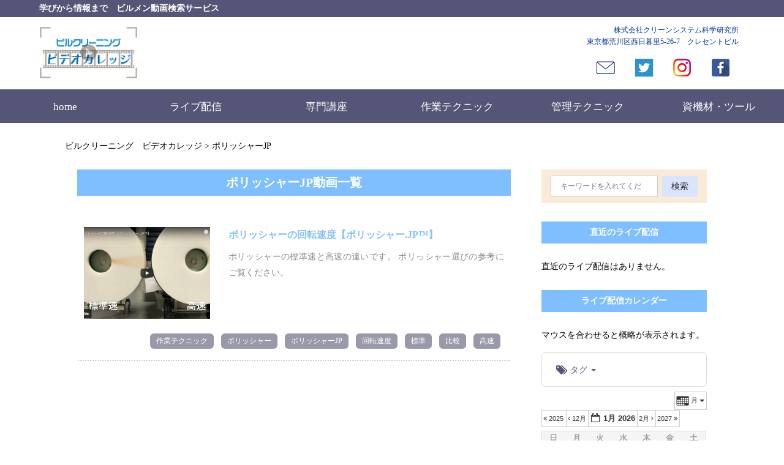

--- FILE ---
content_type: text/css
request_url: https://www.v-college.bc-ol.com/css/style-mobile-integ.css
body_size: 5794
content:
@charset "utf-8";

/* 全体 */
html,body,header,footer,h1,h2,h3,h4,h5,h6,section,article,div,nav,table,th,tr,td {margin:0; padding:0; margin-block-start:0; margin-block-end:0;}
html {font-size:62.5%;}		/* 大元を10pxに設定 これがremの基準になる */
body {font-size:1.4em;}		/* 表示領域の基本サイズを14pxに設定 */

*, *:before, *:after {box-sizing:border-box;}
div.clear {clear:both;}
a {text-decoration:none;}
br.on-off {display:block;}

body {width:100%; background-color:#fff;}

/* ********************************************************************** */
/* 見出し関連 */
/* ********************************************************************** */
h1 {font-size:1.8rem; font-weight:bold; margin:0 0 0 0; color:#557;}
h2.h2-a {font-size:1.2rem; font-weight:bold; margin:0 0 1rem 0; color:#557;}
h1 img {width:12rem; height:100%; object-fit:cover;}
h2.catch {font-size:1.4rem; font-weight:bold; color:#fff;}
h2 {font-size:2rem; font-weight:bold; color:#fff;} /* 見出し大 1e90ff*/
h2.side {font-size:1.6rem; font-weight:bold; color:#fff;} /* 見出し大 1e90ff*/
div.h2div-l {width:100%; margin:0 0 3rem 0; padding:1rem 4rem 1rem 2rem; background-color:#7fbfff; text-align:center;}
div.h2div-l-tri {width:100%; height:2rem; margin:0 0 4rem 0; background-color:#7fbfff; clip-path:polygon(0 0, 100% 0, 100% 5%, 50% 100%, 0 5%);}
h3.comp {color:#039; background-color:#fff; border-top:2px solid #039; border-bottom:2px solid #039; vertical-align:middle; padding:1.2rem 0; margin-bottom:2rem; font-size:2rem; font-weight:bold; display:block; text-align:center;}
h4.thumb-title {font-size:1.6rem; font-weight:bold; line-height:2.6rem; color:#84c1ff;}
h4.thumb-title:hover {font-size:1.6rem; font-weight:bold; line-height:2.6rem; color:#84c1ff; text-decoration:underline;}
h5 {}
h6 {}
@media screen and (min-width:600px)
{
h1 {font-size:3rem; font-weight:bold; margin:0 0 0 0; color:#557;}
h2.h2-a {font-size:1.6rem; font-weight:bold; margin:0 0 1rem 0; color:#557;}
h1 img {width:16rem; height:100%; object-fit:cover;}
h2.catch {font-size:1.4rem; font-weight:bold; color:#fff;}
h2 {font-size:2rem; font-weight:bold; color:#fff;} /* 見出し大 1e90ff*/
h2.side {font-size:1.4rem; font-weight:bold; color:#fff;} /* サイドの見出し大 1e90ff*/
div.h2div-l {width:100%; margin:0 0 3rem 0; padding:1rem 0 1rem 0; background-color:#7fbfff; text-align:center;}
div.h2div-l-tri {width:100%; height:2rem; margin:0 0 4rem 0; background-color:#7fbfff; clip-path:polygon(0 0, 100% 0, 100% 5%, 50% 100%, 0 5%);}
div.h2div-r {text-align:center; margin:0 0 2rem 0; padding:1rem 0; background-color:#bcddff; border-bottom:4px solid #84c1ff; border-radius:2rem 2rem 0 0;}
h3.comp {color:#039; background-color:#fff; border-top:2px solid #039; border-bottom:2px solid #039; vertical-align:middle; padding:1.2rem 0; margin-bottom:4rem; font-size:2rem; font-weight:bold; display:block; text-align:center;}
h4.thumb-title {font-size:1.6rem; font-weight:bold; line-height:2.6rem; color:#84c1ff; margin:0 0 1rem 0;}
h5 {}
h6 {}
}

/* ********************************************************************** */
/* 以下「ヘッダー」「グローバルメニュー」全ページ共通 */
/* ********************************************************************** */
/* ヘッダー部分 */
header#header-base {width:100%; height:auto; margin:0 0 1rem 0; padding:0 0 2rem 0; background-color:#fff; border-bottom:2px solid #557; position:fixed; z-index:1000; top:0; left:0;}
div.header-spacer {width:100%; height:14rem; background-color:#fff; display:block;}/* なにこれ？ */
div.header-catch-area {width:100%; margin:0 0 1rem 0; padding:0.6rem 0; background-color:#557;}
div.header-catch {width:90%; margin:0 auto; text-align:left;}
div.header-in {width:90%; margin:0 auto; padding-top:0.5rem;}
div.title {width:auto; height:auto; margin:0 auto 0 0; /*padding:1rem 1rem;*/ background-color:#fff; /*border:2px solid #557;*/ float:left;}
div.info-a {width:auto; height:auto; padding:0 1rem; text-align:right; background-color:#bbb; float:right; display:none;}
/* モバイル用のメニューボタン */
div.menu-bottun {width:6rem; height:6rem; margin:0 0 0 auto; padding:0.6rem 0; background-color:#557; display:block; text-align:center;}
div.menu-bottun p {color:#fff; font-size:1.4rem; font-weight:bold;}
.nav {display:none;}
@media screen and (min-width:600px) /* w600px以上のヘッダーからグローバルナビ */
{
header#header-base {width:100%; height:auto; margin:0 0 0 0; padding:0 0 0.6rem 0; background-color:#fff; position:relative;}
div.header-spacer {width:100%; height:auto; background-color:#ddd; display:none;}
div.header-catch-area {width:100%; margin:0 0 1rem 0; padding:0.6rem 0; background-color:#557;}
div.header-catch {width:90%; margin:0 auto; text-align:left;}
div.header-in {width:90%; margin:0 auto 1rem auto; padding-top:0.5rem;}
div.title {width:auto; height:auto; margin:0 auto 0 0; /*padding:1rem 1rem;*/ background-color:#fff; /*border:2px solid #557;*/ float:left;}
div.info-a {width:auto; height:auto; padding:0 1rem; text-align:right; background-color:#fff; float:right; display:block;}
div.info-a p {font-size:1.2rem; color:#039; margin:0 0 0.6rem 0;}
/* グローバルメニュー */
.nav {width:100%; height:auto; vertical-align:middle; padding:0; background-color:#fff; display:block;}
.nav ul {width:100%; font-size:0; margin:0 auto;}
.nav ul li {width:calc(100% / 6); font-size:1.6rem; display:inline-block; position:relative; text-align:center;}
.nav ul li a {color:#fff; background-color:#557; text-decoration:none; display:block; padding:1.4rem 0;}
.nav ul li a:hover {color:#fff; background-color:#557; transition:.4s;}
.nav li ul {width:100%; margin:0; padding:0; position:absolute; z-index:9999; left:0; text-align:left;}
.nav li ul li {width:100%; display:block; transition:.4s;}
.nav li ul li a {padding:1.4rem 0; color:#fff; background-color:#9ac; border-bottom:1px solid #557;}
.nav li ul li {overflow:hidden; height:0; transition:.2s;}
.nav li:hover ul li{overflow:visible; height:auto; transition:.4s;}
div.menu-bottun {display:none;}
}
/* ********************************************************************** */
/* ココマデ「ヘッダー」「グローバルメニュー」全ページ共通 */
/* ********************************************************************** */

/* ********************************************************************** */
/* ココカラ「キーヴィジュアル」トップのみ */
/* ランダム、スライダー、一枚固定…どれにしましょう？ */
/* ********************************************************************** */
div#key-vis2 {width:100%; height:40rem; margin:0 auto 4rem auto;}
div#key-vis2 img {width:100%; height:100%; object-fit:cover; object-position:50% 50%; overflow:hidden;}
/* ********************************************************************** */
/* ココマデ「キーヴィジュアル」トップのみ */
/* ********************************************************************** */

/* 本体 */
div.bg {width:100%; height:auto; background-image:url(/img/bc-log-bg.png); background-repeat:repeat;}
/* トップページでの仕様 */
div#cont {width:100%; height:auto; margin:0 auto 2rem auto; padding:1rem; background-color:#fff; background-image:url(/v-college/img/bc-log-bg.png); background-repeat:repeat;}
/* トップ以外下層ページの本体（キービジュアルのmargin-bottomがないのでここだけ特別にtopにmarginを入れる） */
div#contb {width:100%; height:auto; margin:0rem auto 2rem auto; padding:1rem; background-color:#fff; background-image:url(/v-college/img/bc-log-bg.png); background-repeat:repeat;}
/* PC以上でのサイトコンテンツの幅 */
@media screen and (min-width:1024px)
{
/* トップページでの仕様 */
div#cont {width:85%; height:auto; margin:0 auto 2rem auto; padding:1rem; background-color:#fff; min-width:1000px;}
/* トップ以外下層ページの本体（キービジュアルのmargin-bottomがないのでここだけ特別にtopにmarginを入れる） */
div#contb {width:85%; height:auto; margin:2rem auto 2rem auto; padding:1rem; background-color:#fff; min-width:1000px;}
}

/* ********************************************************************** */
/* ココカラ「メインエリア」 */
/* ********************************************************************** */
/* サイズ */
div#main {width:100%; height:auto; padding:0 1rem 0 1rem; background-color:#fff; border-radius:0.8rem;}
@media screen and (min-width:1025px)
{
div#main {width:70%; height:auto; padding:3rem 2rem 0 2rem; background-color:#fff; border-radius:0.8rem; float:left;}
}

/* 0208いきなり追加 */
/* 新着動画 */
section.new-area-box {width:100%; margin:0 auto;}
div.new-area {width:100%; height:auto; margin:0 auto 10rem auto; padding:1rem; background-color:#fffff0; border-radius:1rem;}
@media screen and (min-width:1025px)
{
section.new-area-box {width:100%; margin:0 auto;}
div.new-area {width:100%; height:auto; margin:0 auto 10rem auto; padding:1rem; background-color:#fffff0; border-radius:1rem;}
}

/* 直近のセミナー トップページのみ */
section.top-sem {width:100%; height:auto; margin:0 0 10rem 0;}
div.sem-prom-cover {width:90%; height:auto; margin:0 auto 1rem auto; border:1px solid #888;}
  div.sem-prom-cover img {width:100%; height:100%; object-fit:cover;}
div.sem-prom {width:90%; height:auto; padding:2rem; margin:0 auto 2rem auto; background-image:url(/img/texture.png); background-repeat:none;}
div.sem-mottomiru-area {}
div.sem-mottomiru-button {width:160px; text-align:center; margin:0 0 0 auto; padding:6px 16px; color:#fff; background-color:#f66; border-radius:6px; font-weight:bold; font-size:1.6rem;}
p.sem-motto-title {font-size:1.8rem; line-height:2.8rem; color:#666;}
p.sem-motto-honbun {font-size:1.2rem; line-height:2.2rem; color:#666; text-align:justify;}
/* 掲示するライブ配信の日程 */
div.sem-date-box {width:100%; display:-webkit-box; display:-ms-flexbox; display:flex; -ms-flex-wrap:wrap; flex-wrap:wrap; align-content:flex-start; margin:0 0 1rem 0;}
div.sem-date-box-parts {width:calc(100% / 6.2); margin:0 1rem 1rem 0; padding:0.2rem 0.3rem; background-color:#8eb8ff; color:#fff; border-radius:0.4rem; font-size:1rem; text-align:center; line-height:1.8rem;}
    
/* ジャンルで選ぶボタン2 トップページのみ flexboxやってみる */
div.genre-ul-box-fb {width:100%; height:auto; margin:0 0 4rem 0; display:flex; justify-content:space-between; flex-wrap:wrap;}
div.genre-tag-fb {width:calc(100% / 2.1); background-color:#fff; display:block; text-decoration:none; text-align:center; margin:0 0 1rem 0;}
div.genre-tag-fb a {font-size:1.4rem; color:#039; background-color:#fff; text-decoration:none; display:block; padding:1.4rem 0; border-left:2px solid #039; border-right:2px solid #039;}
div.genre-tag-fb a:hover {font-size:1.4rem; color:#fff; background-color:#039; padding:1.4rem 0; border-left:2px solid #039; border-right:2px solid #039; transition:.4s;}

@media screen and (min-width:600px) {
/* ジャンルで選ぶボタン2 トップページのみ flexboxやってみる */
div.genre-ul-box-fb {width:100%; height:auto; margin:0 0 4rem 0; display:flex; justify-content:space-around;}
div.genre-tag-fb {width:calc(100% / 5.5); background-color:#fff; display:block; text-decoration:none; text-align:center;}
div.genre-tag-fb a {font-size:1.4rem; color:#039; background-color:#fff; text-decoration:none; display:block; padding:2rem 0; border-left:2px solid #039; border-right:2px solid #039;}
div.genre-tag-fb a:hover {font-size:1.4rem; color:#fff; background-color:#039; padding:2rem 0; border-left:2px solid #039; border-right:2px solid #039; transition:.4s;}

/* ダミー */
div.genre-dum-fb {width:calc(100% / 5.5); margin-bottom:1rem; background-color:#fff; text-decoration:none; display:none; text-align:center; border-radius:1rem;}
div.genre-dum-fb a {font-size:1.4rem; color:#fff; background-color:#fff; text-decoration:none; display:block; padding:4rem 0; border-radius:1rem;}
}

/* 記事サムネイル　基本形 */
/* ジャンル・カテゴリ、検索結果一覧でも流用 */
section.mov-area {width:100%; height:auto;}

section.kiji-kukuri {margin-bottom:2rem; padding:0; border:1px solid #fff;}
article.kiji-thumb-new {width:100%; height:auto;}
article.kiji-thumb {width:100%; height:auto; padding:2rem 1rem 0 1rem; margin:0; border-bottom:0.2rem dotted #ccc;}
  article.kiji-thumb-last {width:100%; height:auto; padding:2rem 1rem 0 1rem; margin:0 0 6rem 0; border-bottom:0.2rem dotted #ccc;}
article.kiji-thumb-2-comp {width:100%; height:auto; padding:2rem 1rem 0 1rem; margin:0; border-bottom:0.2rem dotted #ccc; background-color:#fafafa;}
  article.kiji-thumb-2-comp-last {width:100%; height:auto; padding:2rem 1rem 0 1rem; margin:0 0 6rem 0; border-bottom:0.2rem dotted #ccc; background-color:#fafafa;}
div.kiji-thumb-img {width:90%; height:auto; background-color:#fff; margin:0 auto 1.6rem auto;}
  div.kiji-thumb-img img{width:100%; height:auto; object-fit:cover;}
div.kiji-thumb-txt {width:90%; margin:0 auto; padding:0 0 0 0;}
/* タグリボン */
div.kiji-thumb-ribon {width:90%; padding:0.8rem 0; margin:0 auto; position:relative; right:0; bottom:0; display:flex; justify-content:space-between; flex-wrap:wrap;}
div.ribon-seminar {width:calc(100% / 2.1); font-size:1.2rem; color:#fff; background-color:#99a; padding:0.6rem 0.6rem; margin:0 0.3rem 1rem 0.3rem; border-radius:0.6rem;}

p.kiji-thumb-honbun {font-size:1.2rem; line-height:2.2rem; text-align:justify; color:#888;}

/* もっと見るボタン */
div.kiji-mottomiru-area {margin:1rem 0 6rem 0;}
div.kiji-mottomiru-button {width:16rem; text-align:center; margin:0 0 0 auto; padding:0.6rem 1.6rem; color:#fff; background-color:#222; border-radius:6px; font-weight:bold; font-size:1.6rem;}

@media screen and (min-width:600px) and (max-width:1024px) {
section.mov-area {width:100%; height:auto; margin:0 auto;}

section.kiji-kukuri {width:95%; margin:0 auto 2rem auto; padding:0; border:1px solid #fff; display:flex; justify-content:space-between; flex-wrap:wrap;}
article.kiji-thumb-new {width:90%; height:auto; margin:0 auto;}
article.kiji-thumb {width:calc(100% / 2.05); height:auto; padding:2rem 1rem; margin:0 0 1rem 0; background-color:#fff;}
article.kiji-thumb-last {width:calc(100% / 2.05); height:auto; padding:2rem 1rem; margin:0 0 6rem 0; background-color:#fff;}
article.kiji-thumb-2-comp {width:calc(100% / 2.05); height:auto; padding:2rem 1rem; margin:0 0 1rem 0; background-color:#fff;}
div.kiji-thumb-img {width:100%; height:auto; background-color:#fff; border:1px solid #888; margin:0 0 1rem 0;}
  div.kiji-thumb-img img {width:100%; height:auto; object-fit:cover;}
div.kiji-thumb-txt {width:100%; padding:0 0 0 0;}
/* タグリボン */
div.kiji-thumb-ribon {width:100%; position:relative; right:0; bottom:0; display:flex; justify-content:space-between; flex-wrap:wrap;}
div.ribon-seminar {width:calc(100% / 2.1); font-size:1.2rem; color:#fff; background-color:#99a; padding:0.6rem 0.6rem; margin:0 0 1rem 0; border-radius:0.6rem;}

p.kiji-thumb-title {font-size:2rem; font-weight:bold; line-height:2.6rem; color:#666;}
p.kiji-thumb-title a {text-decoration:underline;}
p.kiji-thumb-honbun {font-size:1.2rem; line-height:2.4rem; text-align:justify; color:#888;}

/* もっと見るボタン */
div.kiji-mottomiru-area {width:100%; margin:1rem 0 10rem 0; text-align:center;}
div.kiji-mottomiru-button {width:100%; text-align:center; margin:0 auto 0 auto; padding:1.6rem 3rem; color:#fff; background-color:#222; border-radius:6px; font-weight:bold; font-size:1.6rem; display:inline-block;}
}

@media screen and (min-width:1025px) {
section.mov-area {width:90%; height:auto; margin:0 auto;}

section.kiji-kukuri {margin-bottom:2rem; padding:0; border:1px solid #fff;}
article.kiji-thumb-new {width:100%; height:auto;}
article.kiji-thumb {width:100%; height:auto; padding:2rem 1rem 0 1rem; margin:0; border-bottom:0.2rem dotted #ccc;}
  article.kiji-thumb-last {width:100%; height:auto; padding:2rem 1rem 0 1rem; margin:0 0 6rem 0; border-bottom:0.2rem dotted #ccc;}
article.kiji-thumb-2-comp {width:100%; height:auto; padding:2rem 1rem 0 1rem; margin:0; border-bottom:0.2rem dotted #ccc; background-color:#fafafa;}
  article.kiji-thumb-2-comp-last {width:100%; height:auto; padding:2rem 1rem 0 1rem; margin:0 0 6rem 0; border-bottom:0.2rem dotted #ccc; background-color:#fafafa;}
div.kiji-thumb-img {width:30%; height:auto; background-color:#fff; float:left;}
  div.kiji-thumb-img  img{width:100%; height:auto; object-fit:cover;}
div.kiji-price-label-muryo {position:absolute; right:1rem; bottom:1rem; padding:1.4rem; background-color:#f00;}
  div.kiji-price-label-muryo p {font-size:2rem; color:#fff;}
div.kiji-price-label-yuryo {position:absolute; right:1rem; bottom:1rem; padding:1.4rem; background-color:#00f;}
  div.kiji-price-label-yuryo p {font-size:2rem; color:#fff;}
div.kiji-thumb-txt {width:70%; padding:0 0 0 3rem; float:right;}
/* タグリボン */
div.kiji-thumb-ribon {width:100%; padding:0.8rem 0; position:relative; right:0; bottom:0; display:flex; justify-content:flex-end; flex-flow:row wrap;}
div.ribon-seminar {width:auto; font-size:1.2rem; color:#fff; background-color:#99a; padding:0.6rem 1rem; margin:0 0.6rem 1rem 0.6rem; border-radius:0.6rem; display:inline-block;}

p.kiji-thumb-title {font-size:2.4rem; font-weight:bold; line-height:2.6rem; color:#666;}
p.kiji-thumb-title a {text-decoration:underline;}
p.kiji-thumb-honbun {font-size:1.4rem; line-height:2.6rem; text-align:justify; color:#888; margin:0 0 1rem 0;}

/* もっと見るボタン */
div.kiji-mottomiru-area {margin:1rem 0 6rem 0; text-align:right;}
div.kiji-mottomiru-button {width:auto; text-align:center; margin:0 0 0 auto; padding:6px 16px; color:#fff; background-color:#039; border-radius:6px; font-weight:bold; font-size:1.6rem; display:inline-block;}
}

/* お知らせエリア トップページのみ */
div#news {width:100%; height:auto; margin:0 0 3rem 0; line-height:2.4rem;}
  span.news-day {font-size:1.2rem; display:inline-block; width:auto; padding:0.2rem 0.6rem; margin:0 2rem 0 0; background-color:#f36; color:#fff;}
  span.news-news {font-size:1.2rem;}
  hr.news-line {border-bottom:1px dotted #aaa; margin:1rem 0; border-top:1px solid #ddd;}

/* ********************************************************************** */
/* ココカラ「一覧ページ」id="main"の中身　ジャンル、カテゴリ問わず検索結果は共通 */
/* 基本形はトップの一覧を流用 */
/* ********************************************************************** */
div#page-no-area {margin:0 auto 30px auto; text-align:center; display:flex; justify-content:center;}
div.page-no {width:30px; height:30px; overflow:hidden; text-align:center; vertical-align:middle; font-size:1.4rem; padding:0.6rem; color:#557; display:inline-block; margin:0 0.6rem; border:2px solid #557;}
div.page-no-current {width:30px; height:30px; overflow:hidden; text-align:center; vertical-align:middle; font-size:1.4rem; padding:0.6rem; color:#fff; display:inline-block; margin:0 0.6rem; border:2px solid #557;background-color:#557; }
div.page-no:hover {color:#fff; display:inline-block; margin:0 0.6rem; border:2px solid #779; background-color:#779; transition:.4s;}

/* ********************************************************************** */
/* ココカラ「動画の詳細・個別ページ」 /kiji-page/kiji-page.html（仮 */
/* ********************************************************************** */
/* サムネイル部分 */
div.thumb-area {width:100%; height:auto; text-align:center;}
div.thumb-img {width:100%; height:auto; border:1px solid #aaa; margin:0 auto; margin-bottom:3rem;}
div.mov-mottomiru-area {width:100%; margin:1rem 0 6rem 0;}
div.mov-mottomiru-button {width:100%; text-align:center; margin:0 0 0 auto; padding:2rem 1.6rem; color:#fff; background-color:#f66; border-radius:0.6rem; font-weight:bold; font-size:1.8rem;}
div.photo-booth {width:100%; margin-bottom:6rem; display:flex; flex-flow:row wrap; justify-content:space-around;}
div.photo {width:calc(100% / 4.1); height:auto;}
div.photo img {width:100%; height:auto; object-fit:cover;}

video.umekomi {width:100%; object-fit:cover;}
div.yt-umekomi {width:100%; height:auto; margin:0 auto 3rem auto; position:relative; padding-top:56.25%;}
div.yt-umekomi iframe.yt-move {position:absolute; top:0; right:0; width:100%; height:100%;}


/* 記事ページテキスト関連 */
div.kiji-honbun-area {width:100%; text-align:justify; margin:0 0 4rem 0;}
p.kiji-honbun {font-size:1.6rem; color:#777; line-height:3rem;}
p.kiji-komidashi {font-size:1.8rem; font-weight:bold; color:#59f; line-height:3rem; margin:0 0 2rem 0;}

/* ********************************************************************** */
/* ココカラ「イベントカレンダーページ」 /calender/calender.html（仮 */
/* ********************************************************************** */
table#calender {width:90%; border:2px solid #666; margin-bottom:30px; border-collapse:collapse; border-spacing:0; margin:0 auto;}
tr {}
th.th-nichiji {width:20%; background-color:#039; padding:6px 10px; color:#fff; font-size:1.6rem; border-right:1px solid #fff;}
th.th-naiyou {width:80%; background-color:#039; padding:6px 10px; color:#fff; font-size:1.6rem;}
td.nichiji {width:20%; height:40px; border:1px solid #666; padding:6px 10px;}
td.nichiji-sat {width:20%; height:40px; border:1px solid #666; background-color:#def; padding:6px 10px;}
td.nichiji-sun {width:20%; height:40px; border:1px solid #666; background-color:#fdd; padding:6px 10px;}
td.naiyou {width:80%; height:40px; border:1px solid #666; padding:6px 10px;}

/* ********************************************************************** */
/* ココカラ「ユーチューブなどの様々な動画へのリンクページ」 */
/* ********************************************************************** */
div.read {width:100%; font-size:1.2rem; color:#666; line-height:2.4rem; text-align:justify; margin:0 0 20px 0;}
div.om-select {width:100%; margin:0 0 2rem 0;}
div.om-select-2 {width:100%; margin:0 0 2rem 0;}
  div.om-block {width:100%; height:auto; padding:1rem; margin:0 0 3rem 0;}
  div.om-thumb {position:relative; padding-top:56.25%; width:100%; height:0; margin:0 0 1rem 0;}
  div.om-thumb iframe {position:absolute; top:0; right:0; width:100%; height:100%;}
  div.om-thumb img {width:100%; height:auto; object-fit:cover;}
  div.om-txt-area {width:100%; height:auto; text-align:justify; background-color:#fff;}
  p.om-sel-tl {font-size:1.4rem; color:#777; margin:0 0 1rem 0;}
  p.om-sel-tx {font-size:1.2rem; color:#777;line-height:2.6rem;}
@media screen and (min-width:600px) and (max-width:1024px) {
div.read {width:100%; font-size:1.2rem; color:#666; line-height:2.4rem; text-align:justify; margin:0 0 20px 0;}
div.om-select {width:100%; margin:0 0 2rem 0; display:flex; flex-wrap:wrap; justify-content:space-between;}
div.om-select-2 {width:100%; margin:0 0 2rem 0; display:flex; flex-wrap:wrap; justify-content:space-between;}
  div.om-block {width:calc(100% / 2); height:auto%; margin:0 0 3rem 0;}
  div.om-thumb {position:relative; padding-top:56.25%; width:100%; height:0; margin:0 0 1rem 0;}
  div.om-thumb iframe {position:absolute; top:0; right:0; width:100%; height:100%;}
  div.om-thumb img {width:100%; height:auto; object-fit:cover;}
  div.om-txt-area {width:100%; height:auto; text-align:justify; background-color:#fff;}
  p.om-sel-tl {font-size:1.4rem; color:#777; margin:0 0 1rem 0;}
  p.om-sel-tx {font-size:1.2rem; color:#777;line-height:2.6rem;}
}
@media screen and (min-width:1025px) {
  div.read {width:100%; font-size:1.2rem; color:#666; line-height:2.4rem; text-align:justify; margin:0 0 20px 0;}
  div.om-select {width:100%; margin:0 0 2rem 0; display:flex; flex-wrap:wrap; justify-content:space-between;}
  div.om-select-2 {width:100%; margin:0 0 2rem 0; display:flex; flex-wrap:wrap; justify-content:space-between;}
    div.om-block {width:calc(100% / 2); height:auto; margin:0 0 2rem 0;}
    div.om-thumb {position:relative; padding-top:56.25%; width:100%; height:0; margin:0 0 1rem 0;}
    div.om-thumb iframe {position:absolute; top:0; right:0; width:100%; height:100%;}
    div.om-thumb img {width:100%; height:auto; object-fit:cover;}
    div.om-txt-area {width:100%; height:auto; text-align:justify; background-color:#fff;}
    p.om-sel-tl {font-size:1.4rem; color:#777; margin:0 0 1rem 0;}
    p.om-sel-tx {font-size:1.2rem; color:#777;line-height:2.6rem;}  
}

/* ********************************************************************** */
/* ココマデ「メインエリア」 全ページで共通サイズ */
/* ********************************************************************** */


/* ********************************************************************** */
/* 以下「サイド」全ページ共通 */
/* ********************************************************************** */
div#side {width:100%; height:auto; padding:3rem 2rem 3rem 2rem; background-color:#fff;}
@media screen and (min-width:1025px)
{
div#side {width:29%; height:auto; float:right; padding:3rem 2rem 3rem 2rem; background-color:#fff;}
}

/* キーワード検索 */
div#keyword-area {width:100%; height:auto; margin:0 0 30px 0; background-color:#faebd7; padding:10px 15px;}
div.search-win {background-color:#fff; border-radius:2px; margin:0 auto; width:80%; height:auto; vertical-align:middle; padding:0 1rem;}

/* 直近のセミナー サイド版＝常時表示 */
div#sem-prom-s {width:100%; height:auto; padding:1rem; margin:0 auto 2rem auto; background-image:url(/img/texture.png); background-repeat:none;}
div#sem-mottomiru-area {}
div#sem-mottomiru-button {width:160px; text-align:center; margin:0 0 0 auto; padding:6px 16px; color:#fff; background-color:#f66; border-radius:6px; font-weight:bold; font-size:1.6rem;}

/* イベントカレンダーミニ 実際にはCMSのウィジェットでできるといいなぁ */
div#cal-mini {width:100%; margin:0 auto;}
table#mini {width:100%; border:2px solid #aaa; border-collapse:collapse; border-spacing:0; margin:0 auto; background-color:#fff;}
table#mini tr {height:60px;}
table#mini td {width:calc(100% / 7); height:60px; border:1px solid #aaa; text-align:center; vertical-align:middle;}
table#mini td.sun {width:calc(100% / 7); background-color:#fdd; height:60px; border:1px solid #aaa; text-align:center; vertical-align:middle;}
table#mini td.sat {width:calc(100% / 7); background-color:#def; height:60px; border:1px solid #aaa; text-align:center; vertical-align:middle;}
p.event-day {font-size:1.2rem; color:#f55;}

div.an-nai {width:80%; margin:10px auto 30px auto; padding:4px 0; text-align:center; border:2px solid #f33; font-size:1.4rem; color:#f33;}

/* ジャンル・カテゴリ一覧エリア 簡易版サイトマップもどき */
div.easy-map {width:100%; margin-bottom:3rem; padding:1rem 1.6rem; display:flex; justify-content:space-between; flex-wrap:wrap; font-size:1.4rem; line-height:2rem; border-top:0.3rem solid #999; border-bottom:0.3rem solid #999; background-color:#eee;}
div.easy-map-box {width:calc(100% / 2.1); padding:1rem 0.8rem; font-size:1.4rem; line-height:3rem;}
hr.easy-map-line {border-bottom:0.1rem dotted #aaa; margin:1rem 0; border-top:0.1rem solid #eee;}
div.e-m-g {width:240px; margin:0 auto -0.6rem auto; font-size:1.4rem; color:#777;}
div.e-m-c {width:240px; margin:0 auto -0.6rem auto; text-indent:2rem; font-size:1.4rem; color:#777;}
div.e-m-c-last {width:240px; margin:0 auto 0 auto; text-indent:2rem; font-size:1.4rem; color:#777;}
/* リストで */
ul {width:100%; line-height:3.4rem; display:inline-block;}
ul li {color:#777; width:100%; font-size:1.4rem; line-height:3.4rem;}
li ul {padding:0 0 0 2rem; line-height:3.4rem; display:inline-block;}
li ul li {color:#777; text-indent:2rem; font-size:1.4rem; line-height:3.4rem;}
@media screen and (min-width:1025px)
{
/* ジャンル・カテゴリ一覧エリア 簡易版サイトマップもどき */
div.easy-map {width:100%; margin-bottom:3rem; padding:1rem; border-top:0.3rem solid #999; border-bottom:0.3rem solid #999; background-color:#eee;}
div.easy-map-box {width:100%; padding:1rem; line-height:2rem;}
hr.easy-map-line {border-bottom:0.1rem dotted #aaa; margin:1rem 0; border-top:0.1rem solid #eee;}
/* リストで */
ul.emb {width:100%; line-height:3.4rem;}
ul.emb li {width:100%; font-size:1.4rem; color:#888; line-height:3.4rem;}
ul.emb li ul {padding:0 2rem; line-height:3.4rem; display:inline-block; text-indent:1.6rem;}
ul.emb li ul li {text-indent:2rem; font-size:1.2rem; line-height:3.4rem; color:#888;}
}
/* サイドのバナー */
div.s-bunner-area {width:100%; margin:0 auto; text-align:center; display:flex; justify-content:space-between; flex-wrap:wrap;}
div.s-bunner-area img {width:calc(100% / 3.2); height:auto; margin-bottom:1rem; object-fit:cover;}
@media screen and (min-width:1025px) {
div.s-bunner-area {width:90%; margin:0 auto; text-align:center;}
div.s-bunner-area img {width:100%; height:auto; margin-bottom:2rem; object-fit:cover; border:1px solid #888;}
}
/* ********************************************************************** */
/* ココマデ「サイド」全ページ共通 */
/* ********************************************************************** */


/* ********************************************************************** */
/* ココカラ「フッター」全ページ共通 */
/* ********************************************************************** */
/* フッター */
footer#footer-base {width:100%; height:auto; background-color:#557; padding:20px 0;}
div.footer-in {width:90%; height:auto; margin:0 auto; display:flex; justify-content:space-between; flex-wrap:wrap;}
div.footer-t {width:100%; padding:0 0 2rem 0; margin:0 0 2rem 0; border-bottom:3px dotted #fff;}
div.footer-t p {color:#fff; font-size:1.2rem; line-height:2.8rem;}
div.footer-m {width:calc(100% / 2.1); padding:0 0.1rem; margin:0 0 2rem 0; border-bottom:3px dotted #fff;}
div.footer-m p {color:#fff; font-size:1rem; line-height:2.6rem;}
div.footer-b {width:100%; padding:0 0 2rem 0; margin:0 0 2rem 0;}
div.footer-b p {color:#fff; font-size:1rem; line-height:1.6rem;}
@media screen and (min-width:1025px) {
footer#footer-base {width:100%; height:auto; background-color:#557; padding:20px 0;}
div.footer-in {width:90%; height:auto; margin:0 auto; display:flex; justify-content:space-between; flex-wrap:wrap;}
div.footer-t {width:100%; padding:0 0 2rem 0; margin:0 0 2rem 0; border-bottom:3px dotted #fff;}
div.footer-t p {color:#fff; font-size:1.4rem; line-height:2.8rem;}
div.footer-m {width:calc(100% / 3.1); padding:0 0.1rem; border-bottom:3px dotted #fff;}
div.footer-m p {color:#fff; font-size:1.2rem; line-height:2.6rem;}
div.footer-b {width:100%; padding:0 0 2rem 0; margin:0 0 2rem 0;}
div.footer-b p {color:#fff; font-size:1rem; line-height:1.6rem;}
}
/* ********************************************************************** */
/* ココマデ「フッター」全ページ共通 */
/* ********************************************************************** */


/* ********************************************************************** */
/* 注意・補足・説明文章 */
/* ********************************************************************** */
p.hosoku-bun {font-size:1rem; color:#f00; line-height:2.2rem; margin:2rem 0; padding:1rem; border:0.1rem solid #f00;}
